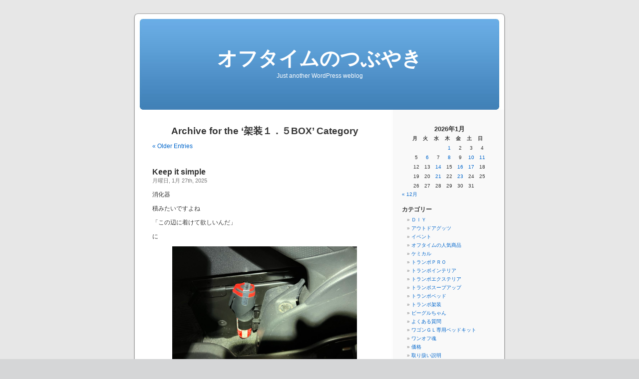

--- FILE ---
content_type: text/html; charset=UTF-8
request_url: http://www.offtime.cc/wp/?cat=29
body_size: 14447
content:
<!DOCTYPE html PUBLIC "-//W3C//DTD XHTML 1.0 Transitional//EN" "http://www.w3.org/TR/xhtml1/DTD/xhtml1-transitional.dtd">
<html xmlns="http://www.w3.org/1999/xhtml" lang="ja">

<head profile="http://gmpg.org/xfn/11">
<meta http-equiv="Content-Type" content="text/html; charset=UTF-8" />

<title>架装１．５BOX &laquo;  オフタイムのつぶやき</title>

<link rel="stylesheet" href="http://www.offtime.cc/wp/wp-content/themes/default/style.css" type="text/css" media="screen" />
<link rel="pingback" href="http://www.offtime.cc/wp/xmlrpc.php" />

<style type="text/css" media="screen">

	#page { background: url("http://www.offtime.cc/wp/wp-content/themes/default/images/kubrickbg-ltr.jpg") repeat-y top; border: none; }

</style>

 

<meta name='robots' content='max-image-preview:large' />
	<style>img:is([sizes="auto" i], [sizes^="auto," i]) { contain-intrinsic-size: 3000px 1500px }</style>
	<link rel='dns-prefetch' href='//stats.wp.com' />
<link rel="alternate" type="application/rss+xml" title="オフタイムのつぶやき &raquo; フィード" href="http://www.offtime.cc/wp/?feed=rss2" />
<link rel="alternate" type="application/rss+xml" title="オフタイムのつぶやき &raquo; コメントフィード" href="http://www.offtime.cc/wp/?feed=comments-rss2" />
<link rel="alternate" type="application/rss+xml" title="オフタイムのつぶやき &raquo; 架装１．５BOX カテゴリーのフィード" href="http://www.offtime.cc/wp/?feed=rss2&#038;cat=29" />
<script type="text/javascript">
/* <![CDATA[ */
window._wpemojiSettings = {"baseUrl":"https:\/\/s.w.org\/images\/core\/emoji\/16.0.1\/72x72\/","ext":".png","svgUrl":"https:\/\/s.w.org\/images\/core\/emoji\/16.0.1\/svg\/","svgExt":".svg","source":{"concatemoji":"http:\/\/www.offtime.cc\/wp\/wp-includes\/js\/wp-emoji-release.min.js?ver=18567b3f8134365751c47c6d7e47d19c"}};
/*! This file is auto-generated */
!function(s,n){var o,i,e;function c(e){try{var t={supportTests:e,timestamp:(new Date).valueOf()};sessionStorage.setItem(o,JSON.stringify(t))}catch(e){}}function p(e,t,n){e.clearRect(0,0,e.canvas.width,e.canvas.height),e.fillText(t,0,0);var t=new Uint32Array(e.getImageData(0,0,e.canvas.width,e.canvas.height).data),a=(e.clearRect(0,0,e.canvas.width,e.canvas.height),e.fillText(n,0,0),new Uint32Array(e.getImageData(0,0,e.canvas.width,e.canvas.height).data));return t.every(function(e,t){return e===a[t]})}function u(e,t){e.clearRect(0,0,e.canvas.width,e.canvas.height),e.fillText(t,0,0);for(var n=e.getImageData(16,16,1,1),a=0;a<n.data.length;a++)if(0!==n.data[a])return!1;return!0}function f(e,t,n,a){switch(t){case"flag":return n(e,"\ud83c\udff3\ufe0f\u200d\u26a7\ufe0f","\ud83c\udff3\ufe0f\u200b\u26a7\ufe0f")?!1:!n(e,"\ud83c\udde8\ud83c\uddf6","\ud83c\udde8\u200b\ud83c\uddf6")&&!n(e,"\ud83c\udff4\udb40\udc67\udb40\udc62\udb40\udc65\udb40\udc6e\udb40\udc67\udb40\udc7f","\ud83c\udff4\u200b\udb40\udc67\u200b\udb40\udc62\u200b\udb40\udc65\u200b\udb40\udc6e\u200b\udb40\udc67\u200b\udb40\udc7f");case"emoji":return!a(e,"\ud83e\udedf")}return!1}function g(e,t,n,a){var r="undefined"!=typeof WorkerGlobalScope&&self instanceof WorkerGlobalScope?new OffscreenCanvas(300,150):s.createElement("canvas"),o=r.getContext("2d",{willReadFrequently:!0}),i=(o.textBaseline="top",o.font="600 32px Arial",{});return e.forEach(function(e){i[e]=t(o,e,n,a)}),i}function t(e){var t=s.createElement("script");t.src=e,t.defer=!0,s.head.appendChild(t)}"undefined"!=typeof Promise&&(o="wpEmojiSettingsSupports",i=["flag","emoji"],n.supports={everything:!0,everythingExceptFlag:!0},e=new Promise(function(e){s.addEventListener("DOMContentLoaded",e,{once:!0})}),new Promise(function(t){var n=function(){try{var e=JSON.parse(sessionStorage.getItem(o));if("object"==typeof e&&"number"==typeof e.timestamp&&(new Date).valueOf()<e.timestamp+604800&&"object"==typeof e.supportTests)return e.supportTests}catch(e){}return null}();if(!n){if("undefined"!=typeof Worker&&"undefined"!=typeof OffscreenCanvas&&"undefined"!=typeof URL&&URL.createObjectURL&&"undefined"!=typeof Blob)try{var e="postMessage("+g.toString()+"("+[JSON.stringify(i),f.toString(),p.toString(),u.toString()].join(",")+"));",a=new Blob([e],{type:"text/javascript"}),r=new Worker(URL.createObjectURL(a),{name:"wpTestEmojiSupports"});return void(r.onmessage=function(e){c(n=e.data),r.terminate(),t(n)})}catch(e){}c(n=g(i,f,p,u))}t(n)}).then(function(e){for(var t in e)n.supports[t]=e[t],n.supports.everything=n.supports.everything&&n.supports[t],"flag"!==t&&(n.supports.everythingExceptFlag=n.supports.everythingExceptFlag&&n.supports[t]);n.supports.everythingExceptFlag=n.supports.everythingExceptFlag&&!n.supports.flag,n.DOMReady=!1,n.readyCallback=function(){n.DOMReady=!0}}).then(function(){return e}).then(function(){var e;n.supports.everything||(n.readyCallback(),(e=n.source||{}).concatemoji?t(e.concatemoji):e.wpemoji&&e.twemoji&&(t(e.twemoji),t(e.wpemoji)))}))}((window,document),window._wpemojiSettings);
/* ]]> */
</script>
<style id='wp-emoji-styles-inline-css' type='text/css'>

	img.wp-smiley, img.emoji {
		display: inline !important;
		border: none !important;
		box-shadow: none !important;
		height: 1em !important;
		width: 1em !important;
		margin: 0 0.07em !important;
		vertical-align: -0.1em !important;
		background: none !important;
		padding: 0 !important;
	}
</style>
<link rel='stylesheet' id='wp-block-library-css' href='http://www.offtime.cc/wp/wp-includes/css/dist/block-library/style.min.css?ver=18567b3f8134365751c47c6d7e47d19c' type='text/css' media='all' />
<style id='classic-theme-styles-inline-css' type='text/css'>
/*! This file is auto-generated */
.wp-block-button__link{color:#fff;background-color:#32373c;border-radius:9999px;box-shadow:none;text-decoration:none;padding:calc(.667em + 2px) calc(1.333em + 2px);font-size:1.125em}.wp-block-file__button{background:#32373c;color:#fff;text-decoration:none}
</style>
<link rel='stylesheet' id='mediaelement-css' href='http://www.offtime.cc/wp/wp-includes/js/mediaelement/mediaelementplayer-legacy.min.css?ver=4.2.17' type='text/css' media='all' />
<link rel='stylesheet' id='wp-mediaelement-css' href='http://www.offtime.cc/wp/wp-includes/js/mediaelement/wp-mediaelement.min.css?ver=18567b3f8134365751c47c6d7e47d19c' type='text/css' media='all' />
<style id='jetpack-sharing-buttons-style-inline-css' type='text/css'>
.jetpack-sharing-buttons__services-list{display:flex;flex-direction:row;flex-wrap:wrap;gap:0;list-style-type:none;margin:5px;padding:0}.jetpack-sharing-buttons__services-list.has-small-icon-size{font-size:12px}.jetpack-sharing-buttons__services-list.has-normal-icon-size{font-size:16px}.jetpack-sharing-buttons__services-list.has-large-icon-size{font-size:24px}.jetpack-sharing-buttons__services-list.has-huge-icon-size{font-size:36px}@media print{.jetpack-sharing-buttons__services-list{display:none!important}}.editor-styles-wrapper .wp-block-jetpack-sharing-buttons{gap:0;padding-inline-start:0}ul.jetpack-sharing-buttons__services-list.has-background{padding:1.25em 2.375em}
</style>
<style id='global-styles-inline-css' type='text/css'>
:root{--wp--preset--aspect-ratio--square: 1;--wp--preset--aspect-ratio--4-3: 4/3;--wp--preset--aspect-ratio--3-4: 3/4;--wp--preset--aspect-ratio--3-2: 3/2;--wp--preset--aspect-ratio--2-3: 2/3;--wp--preset--aspect-ratio--16-9: 16/9;--wp--preset--aspect-ratio--9-16: 9/16;--wp--preset--color--black: #000000;--wp--preset--color--cyan-bluish-gray: #abb8c3;--wp--preset--color--white: #ffffff;--wp--preset--color--pale-pink: #f78da7;--wp--preset--color--vivid-red: #cf2e2e;--wp--preset--color--luminous-vivid-orange: #ff6900;--wp--preset--color--luminous-vivid-amber: #fcb900;--wp--preset--color--light-green-cyan: #7bdcb5;--wp--preset--color--vivid-green-cyan: #00d084;--wp--preset--color--pale-cyan-blue: #8ed1fc;--wp--preset--color--vivid-cyan-blue: #0693e3;--wp--preset--color--vivid-purple: #9b51e0;--wp--preset--gradient--vivid-cyan-blue-to-vivid-purple: linear-gradient(135deg,rgba(6,147,227,1) 0%,rgb(155,81,224) 100%);--wp--preset--gradient--light-green-cyan-to-vivid-green-cyan: linear-gradient(135deg,rgb(122,220,180) 0%,rgb(0,208,130) 100%);--wp--preset--gradient--luminous-vivid-amber-to-luminous-vivid-orange: linear-gradient(135deg,rgba(252,185,0,1) 0%,rgba(255,105,0,1) 100%);--wp--preset--gradient--luminous-vivid-orange-to-vivid-red: linear-gradient(135deg,rgba(255,105,0,1) 0%,rgb(207,46,46) 100%);--wp--preset--gradient--very-light-gray-to-cyan-bluish-gray: linear-gradient(135deg,rgb(238,238,238) 0%,rgb(169,184,195) 100%);--wp--preset--gradient--cool-to-warm-spectrum: linear-gradient(135deg,rgb(74,234,220) 0%,rgb(151,120,209) 20%,rgb(207,42,186) 40%,rgb(238,44,130) 60%,rgb(251,105,98) 80%,rgb(254,248,76) 100%);--wp--preset--gradient--blush-light-purple: linear-gradient(135deg,rgb(255,206,236) 0%,rgb(152,150,240) 100%);--wp--preset--gradient--blush-bordeaux: linear-gradient(135deg,rgb(254,205,165) 0%,rgb(254,45,45) 50%,rgb(107,0,62) 100%);--wp--preset--gradient--luminous-dusk: linear-gradient(135deg,rgb(255,203,112) 0%,rgb(199,81,192) 50%,rgb(65,88,208) 100%);--wp--preset--gradient--pale-ocean: linear-gradient(135deg,rgb(255,245,203) 0%,rgb(182,227,212) 50%,rgb(51,167,181) 100%);--wp--preset--gradient--electric-grass: linear-gradient(135deg,rgb(202,248,128) 0%,rgb(113,206,126) 100%);--wp--preset--gradient--midnight: linear-gradient(135deg,rgb(2,3,129) 0%,rgb(40,116,252) 100%);--wp--preset--font-size--small: 13px;--wp--preset--font-size--medium: 20px;--wp--preset--font-size--large: 36px;--wp--preset--font-size--x-large: 42px;--wp--preset--spacing--20: 0.44rem;--wp--preset--spacing--30: 0.67rem;--wp--preset--spacing--40: 1rem;--wp--preset--spacing--50: 1.5rem;--wp--preset--spacing--60: 2.25rem;--wp--preset--spacing--70: 3.38rem;--wp--preset--spacing--80: 5.06rem;--wp--preset--shadow--natural: 6px 6px 9px rgba(0, 0, 0, 0.2);--wp--preset--shadow--deep: 12px 12px 50px rgba(0, 0, 0, 0.4);--wp--preset--shadow--sharp: 6px 6px 0px rgba(0, 0, 0, 0.2);--wp--preset--shadow--outlined: 6px 6px 0px -3px rgba(255, 255, 255, 1), 6px 6px rgba(0, 0, 0, 1);--wp--preset--shadow--crisp: 6px 6px 0px rgba(0, 0, 0, 1);}:where(.is-layout-flex){gap: 0.5em;}:where(.is-layout-grid){gap: 0.5em;}body .is-layout-flex{display: flex;}.is-layout-flex{flex-wrap: wrap;align-items: center;}.is-layout-flex > :is(*, div){margin: 0;}body .is-layout-grid{display: grid;}.is-layout-grid > :is(*, div){margin: 0;}:where(.wp-block-columns.is-layout-flex){gap: 2em;}:where(.wp-block-columns.is-layout-grid){gap: 2em;}:where(.wp-block-post-template.is-layout-flex){gap: 1.25em;}:where(.wp-block-post-template.is-layout-grid){gap: 1.25em;}.has-black-color{color: var(--wp--preset--color--black) !important;}.has-cyan-bluish-gray-color{color: var(--wp--preset--color--cyan-bluish-gray) !important;}.has-white-color{color: var(--wp--preset--color--white) !important;}.has-pale-pink-color{color: var(--wp--preset--color--pale-pink) !important;}.has-vivid-red-color{color: var(--wp--preset--color--vivid-red) !important;}.has-luminous-vivid-orange-color{color: var(--wp--preset--color--luminous-vivid-orange) !important;}.has-luminous-vivid-amber-color{color: var(--wp--preset--color--luminous-vivid-amber) !important;}.has-light-green-cyan-color{color: var(--wp--preset--color--light-green-cyan) !important;}.has-vivid-green-cyan-color{color: var(--wp--preset--color--vivid-green-cyan) !important;}.has-pale-cyan-blue-color{color: var(--wp--preset--color--pale-cyan-blue) !important;}.has-vivid-cyan-blue-color{color: var(--wp--preset--color--vivid-cyan-blue) !important;}.has-vivid-purple-color{color: var(--wp--preset--color--vivid-purple) !important;}.has-black-background-color{background-color: var(--wp--preset--color--black) !important;}.has-cyan-bluish-gray-background-color{background-color: var(--wp--preset--color--cyan-bluish-gray) !important;}.has-white-background-color{background-color: var(--wp--preset--color--white) !important;}.has-pale-pink-background-color{background-color: var(--wp--preset--color--pale-pink) !important;}.has-vivid-red-background-color{background-color: var(--wp--preset--color--vivid-red) !important;}.has-luminous-vivid-orange-background-color{background-color: var(--wp--preset--color--luminous-vivid-orange) !important;}.has-luminous-vivid-amber-background-color{background-color: var(--wp--preset--color--luminous-vivid-amber) !important;}.has-light-green-cyan-background-color{background-color: var(--wp--preset--color--light-green-cyan) !important;}.has-vivid-green-cyan-background-color{background-color: var(--wp--preset--color--vivid-green-cyan) !important;}.has-pale-cyan-blue-background-color{background-color: var(--wp--preset--color--pale-cyan-blue) !important;}.has-vivid-cyan-blue-background-color{background-color: var(--wp--preset--color--vivid-cyan-blue) !important;}.has-vivid-purple-background-color{background-color: var(--wp--preset--color--vivid-purple) !important;}.has-black-border-color{border-color: var(--wp--preset--color--black) !important;}.has-cyan-bluish-gray-border-color{border-color: var(--wp--preset--color--cyan-bluish-gray) !important;}.has-white-border-color{border-color: var(--wp--preset--color--white) !important;}.has-pale-pink-border-color{border-color: var(--wp--preset--color--pale-pink) !important;}.has-vivid-red-border-color{border-color: var(--wp--preset--color--vivid-red) !important;}.has-luminous-vivid-orange-border-color{border-color: var(--wp--preset--color--luminous-vivid-orange) !important;}.has-luminous-vivid-amber-border-color{border-color: var(--wp--preset--color--luminous-vivid-amber) !important;}.has-light-green-cyan-border-color{border-color: var(--wp--preset--color--light-green-cyan) !important;}.has-vivid-green-cyan-border-color{border-color: var(--wp--preset--color--vivid-green-cyan) !important;}.has-pale-cyan-blue-border-color{border-color: var(--wp--preset--color--pale-cyan-blue) !important;}.has-vivid-cyan-blue-border-color{border-color: var(--wp--preset--color--vivid-cyan-blue) !important;}.has-vivid-purple-border-color{border-color: var(--wp--preset--color--vivid-purple) !important;}.has-vivid-cyan-blue-to-vivid-purple-gradient-background{background: var(--wp--preset--gradient--vivid-cyan-blue-to-vivid-purple) !important;}.has-light-green-cyan-to-vivid-green-cyan-gradient-background{background: var(--wp--preset--gradient--light-green-cyan-to-vivid-green-cyan) !important;}.has-luminous-vivid-amber-to-luminous-vivid-orange-gradient-background{background: var(--wp--preset--gradient--luminous-vivid-amber-to-luminous-vivid-orange) !important;}.has-luminous-vivid-orange-to-vivid-red-gradient-background{background: var(--wp--preset--gradient--luminous-vivid-orange-to-vivid-red) !important;}.has-very-light-gray-to-cyan-bluish-gray-gradient-background{background: var(--wp--preset--gradient--very-light-gray-to-cyan-bluish-gray) !important;}.has-cool-to-warm-spectrum-gradient-background{background: var(--wp--preset--gradient--cool-to-warm-spectrum) !important;}.has-blush-light-purple-gradient-background{background: var(--wp--preset--gradient--blush-light-purple) !important;}.has-blush-bordeaux-gradient-background{background: var(--wp--preset--gradient--blush-bordeaux) !important;}.has-luminous-dusk-gradient-background{background: var(--wp--preset--gradient--luminous-dusk) !important;}.has-pale-ocean-gradient-background{background: var(--wp--preset--gradient--pale-ocean) !important;}.has-electric-grass-gradient-background{background: var(--wp--preset--gradient--electric-grass) !important;}.has-midnight-gradient-background{background: var(--wp--preset--gradient--midnight) !important;}.has-small-font-size{font-size: var(--wp--preset--font-size--small) !important;}.has-medium-font-size{font-size: var(--wp--preset--font-size--medium) !important;}.has-large-font-size{font-size: var(--wp--preset--font-size--large) !important;}.has-x-large-font-size{font-size: var(--wp--preset--font-size--x-large) !important;}
:where(.wp-block-post-template.is-layout-flex){gap: 1.25em;}:where(.wp-block-post-template.is-layout-grid){gap: 1.25em;}
:where(.wp-block-columns.is-layout-flex){gap: 2em;}:where(.wp-block-columns.is-layout-grid){gap: 2em;}
:root :where(.wp-block-pullquote){font-size: 1.5em;line-height: 1.6;}
</style>
<link rel="https://api.w.org/" href="http://www.offtime.cc/wp/index.php?rest_route=/" /><link rel="alternate" title="JSON" type="application/json" href="http://www.offtime.cc/wp/index.php?rest_route=/wp/v2/categories/29" /><link rel="EditURI" type="application/rsd+xml" title="RSD" href="http://www.offtime.cc/wp/xmlrpc.php?rsd" />

	<style>img#wpstats{display:none}</style>
		
<!-- Jetpack Open Graph Tags -->
<meta property="og:type" content="website" />
<meta property="og:title" content="架装１．５BOX &#8211; オフタイムのつぶやき" />
<meta property="og:url" content="http://www.offtime.cc/wp/?cat=29" />
<meta property="og:site_name" content="オフタイムのつぶやき" />
<meta property="og:image" content="https://s0.wp.com/i/blank.jpg" />
<meta property="og:image:width" content="200" />
<meta property="og:image:height" content="200" />
<meta property="og:image:alt" content="" />
<meta property="og:locale" content="ja_JP" />

<!-- End Jetpack Open Graph Tags -->
</head>
<body class="archive category category-1-5box category-29 wp-theme-default">
<div id="page">


<div id="header" role="banner">
	<div id="headerimg">
		<h1><a href="http://www.offtime.cc/wp/">オフタイムのつぶやき</a></h1>
		<div class="description">Just another WordPress weblog</div>
	</div>
</div>
<hr />

	<div id="content" class="narrowcolumn" role="main">

		
 	   	  		<h2 class="pagetitle">Archive for the &#8216;架装１．５BOX&#8217; Category</h2>
 	  

		<div class="navigation">
			<div class="alignleft"><a href="http://www.offtime.cc/wp/?cat=29&#038;paged=2" >&laquo; Older Entries</a></div>
			<div class="alignright"></div>
		</div>

				<div class="post-19934 post type-post status-publish format-standard hentry category-9 category-4 category-18 category-1-5box">
				<h3 id="post-19934"><a href="http://www.offtime.cc/wp/?p=19934" rel="bookmark" title="Permanent Link to Keep it simple">Keep it simple</a></h3>
				<small>月曜日, 1月 27th, 2025</small>

				<div class="entry">
					
<p>消化器</p>



<p>積みたいですよね</p>



<p>「この辺に着けて欲しいんだ」</p>



<p>に</p>



<figure class="wp-block-image size-large"><img fetchpriority="high" decoding="async" width="1024" height="768" src="http://www.offtime.cc/wp/wp-content/uploads/2025/01/img_8037-1-1024x768.jpg" alt="" class="wp-image-19931"/></figure>



<p>ユーザーの想像を遥かに簡素にお応え</p>



<figure class="wp-block-image size-large"><img decoding="async" width="768" height="1024" src="http://www.offtime.cc/wp/wp-content/uploads/2025/01/img_8046-1-768x1024.jpg" alt="" class="wp-image-19932"/></figure>



<p>頭は使ったけど、材料と見た目最小</p>



<figure class="wp-block-image size-large"><img decoding="async" width="768" height="1024" src="http://www.offtime.cc/wp/wp-content/uploads/2025/01/img_8048-1-768x1024.jpg" alt="" class="wp-image-19933"/></figure>



<p>これであって外れないからＯＫにします</p>



<p>こゆのが1番お金貰えないパターンのワンオフなんだなぁ</p>



<p>オフタイマーさんだから、理解あるしいいかぁ</p>



<p>車に積む消化器欲しかったんよねー、二酸化炭素のやつ２万位するじゃろぅ、</p>



<p>コレ良いなぁ、へ、一万以下で売りよん？ポダデン派な人達に薦めてみょうかなー</p>
				</div>

				<p class="postmetadata"> Posted in <a href="http://www.offtime.cc/wp/?cat=9" rel="category">ＤＩＹ</a>, <a href="http://www.offtime.cc/wp/?cat=4" rel="category">トランポインテリア</a>, <a href="http://www.offtime.cc/wp/?cat=18" rel="category">ワンオフ魂</a>, <a href="http://www.offtime.cc/wp/?cat=29" rel="category">架装１．５BOX</a> |   <span>Comments Closed</span></p>

			</div>

				<div class="post-19864 post type-post status-publish format-standard hentry category-17 category-24 category-4 category-32 category-18 category-41 category-1-5box category-26">
				<h3 id="post-19864"><a href="http://www.offtime.cc/wp/?p=19864" rel="bookmark" title="Permanent Link to Strong stick">Strong stick</a></h3>
				<small>木曜日, 12月 19th, 2024</small>

				<div class="entry">
					
<p>取りつき強度が自慢です</p>



<p>車内へ強いバーを付けさせて頂いていますオフタイム</p>



<p>↓ハイエースバン２００系ナロー車は　店頭取り付け製品化しています　（左右取り付けナローバン税別55000円　取りつき強度Level4）</p>



<figure class="wp-block-image size-large"><img loading="lazy" decoding="async" width="1024" height="768" src="http://www.offtime.cc/wp/wp-content/uploads/2024/12/IMG_6927-1024x768.jpg" alt="" class="wp-image-19865"/></figure>



<p>サイドアッパーバー　の名で　アルミ製のバイク固縛に使えて、ベッドからの起き上がりの手すりとしても使えるだけの強度を持たせた　バーです　</p>



<p>バー自体は「折れるもんなら折ってごらん」な高強度品を使用</p>



<p>↓ノア７０系　（左右取り付け税別47000円　取りつき強度Level4）　難しいとされる　アシストグリップが樹脂クリップ留めの車両でも、ワンオフ対応が可能の場合も多いです</p>



<figure class="wp-block-image size-large"><img loading="lazy" decoding="async" width="1024" height="768" src="http://www.offtime.cc/wp/wp-content/uploads/2024/12/IMG_6635-1024x768.jpg" alt="" class="wp-image-19866"/></figure>



<p>20年の経験から生み出された装着強度です</p>



<p>車載や車中泊に有用なサイドバーですが、市販品では強度が不十分と感じておられる方も多く、</p>



<p>オフタイムのノウハウを欲される方に、多く施工させていただいているメニューです</p>



<p>昔は人がぶら下れる強度（Level5）を作っていましたが、内装全バラシと特殊金具の使用で床貼りするくらい値段が掛かったので、今やこちらの方法が主流です</p>



<p>アタッチメントも多く存在するアルミバーですので、　ここから棚やホルダーなどを増設していけます</p>



<p>トランポにかなり有用な施工の紹介でした。</p>



<p></p>
				</div>

				<p class="postmetadata"> Posted in <a href="http://www.offtime.cc/wp/?cat=17" rel="category">オフタイムの人気商品</a>, <a href="http://www.offtime.cc/wp/?cat=24" rel="category">トランポＰＲＯ</a>, <a href="http://www.offtime.cc/wp/?cat=4" rel="category">トランポインテリア</a>, <a href="http://www.offtime.cc/wp/?cat=32" rel="category">トランポ架装</a>, <a href="http://www.offtime.cc/wp/?cat=18" rel="category">ワンオフ魂</a>, <a href="http://www.offtime.cc/wp/?cat=41" rel="category">価格</a>, <a href="http://www.offtime.cc/wp/?cat=29" rel="category">架装１．５BOX</a>, <a href="http://www.offtime.cc/wp/?cat=26" rel="category">架装ハイエース/レジアスエース/ボンゴブローニー</a> |   <span>Comments Closed</span></p>

			</div>

				<div class="post-19823 post type-post status-publish format-standard hentry category-32 category-1 category-39 category-1-5box category-30 category-46 category-38">
				<h3 id="post-19823"><a href="http://www.offtime.cc/wp/?p=19823" rel="bookmark" title="Permanent Link to Others  production example">Others  production example</a></h3>
				<small>月曜日, 12月 9th, 2024</small>

				<div class="entry">
					
<figure class="wp-block-image size-large"><img loading="lazy" decoding="async" width="1024" height="768" src="http://www.offtime.cc/wp/wp-content/uploads/2024/12/IMG_1071-1024x768.jpg" alt="" class="wp-image-19824"/></figure>



<figure class="wp-block-image size-large"><img loading="lazy" decoding="async" width="1024" height="768" src="http://www.offtime.cc/wp/wp-content/uploads/2024/12/IMG_3653-1024x768.jpg" alt="" class="wp-image-19825"/></figure>



<figure class="wp-block-image size-large"><img loading="lazy" decoding="async" width="1024" height="768" src="http://www.offtime.cc/wp/wp-content/uploads/2024/12/IMG_4486-1024x768.jpg" alt="" class="wp-image-19826"/></figure>



<figure class="wp-block-image size-large"><img loading="lazy" decoding="async" width="1024" height="768" src="http://www.offtime.cc/wp/wp-content/uploads/2024/12/IMG_4656-1024x768.jpg" alt="" class="wp-image-19827"/></figure>



<figure class="wp-block-image size-large"><img loading="lazy" decoding="async" width="1024" height="768" src="http://www.offtime.cc/wp/wp-content/uploads/2024/12/IMG_4807-1024x768.jpg" alt="" class="wp-image-19828"/></figure>



<figure class="wp-block-image size-large"><img loading="lazy" decoding="async" width="1024" height="768" src="http://www.offtime.cc/wp/wp-content/uploads/2024/12/IMG_4832-1-1024x768.jpg" alt="" class="wp-image-19829"/></figure>



<figure class="wp-block-image size-large"><img loading="lazy" decoding="async" width="1024" height="768" src="http://www.offtime.cc/wp/wp-content/uploads/2024/12/IMG_5249-1024x768.jpg" alt="" class="wp-image-19830"/></figure>



<figure class="wp-block-image size-large"><img loading="lazy" decoding="async" width="768" height="1024" src="http://www.offtime.cc/wp/wp-content/uploads/2024/12/IMG_5698-768x1024.jpg" alt="" class="wp-image-19831"/></figure>



<figure class="wp-block-image size-large"><img loading="lazy" decoding="async" width="1024" height="768" src="http://www.offtime.cc/wp/wp-content/uploads/2024/12/P1000671-1024x768.jpg" alt="" class="wp-image-19832"/></figure>



<figure class="wp-block-image size-large"><img loading="lazy" decoding="async" width="1024" height="768" src="http://www.offtime.cc/wp/wp-content/uploads/2024/12/P1040075-1024x768.jpg" alt="" class="wp-image-19833"/></figure>



<figure class="wp-block-image size-large"><img loading="lazy" decoding="async" width="1024" height="768" src="http://www.offtime.cc/wp/wp-content/uploads/2024/12/P1040528-1024x768.jpg" alt="" class="wp-image-19834"/></figure>



<figure class="wp-block-image size-large"><img loading="lazy" decoding="async" width="1024" height="768" src="http://www.offtime.cc/wp/wp-content/uploads/2024/12/P1060860-1024x768.jpg" alt="" class="wp-image-19835"/></figure>



<figure class="wp-block-image size-large"><img loading="lazy" decoding="async" width="1024" height="768" src="http://www.offtime.cc/wp/wp-content/uploads/2024/12/P1160212-1024x768.jpg" alt="" class="wp-image-19836"/></figure>



<p></p>
				</div>

				<p class="postmetadata"> Posted in <a href="http://www.offtime.cc/wp/?cat=32" rel="category">トランポ架装</a>, <a href="http://www.offtime.cc/wp/?cat=1" rel="category">未分類</a>, <a href="http://www.offtime.cc/wp/?cat=39" rel="category">架装 軽自動車</a>, <a href="http://www.offtime.cc/wp/?cat=29" rel="category">架装１．５BOX</a>, <a href="http://www.offtime.cc/wp/?cat=30" rel="category">架装ＳＵＶ</a>, <a href="http://www.offtime.cc/wp/?cat=46" rel="category">架装例</a>, <a href="http://www.offtime.cc/wp/?cat=38" rel="category">軽自動車</a> |   <span>Comments Closed</span></p>

			</div>

				<div class="post-19694 post type-post status-publish format-standard hentry category-17 category-4 category-7 category-32 category-25 category-1 category-1-5box category-26">
				<h3 id="post-19694"><a href="http://www.offtime.cc/wp/?p=19694" rel="bookmark" title="Permanent Link to Large sleeping area">Large sleeping area</a></h3>
				<small>木曜日, 12月 5th, 2024</small>

				<div class="entry">
					
<p>ベッド面積は広大だわ　です</p>



<p>　ワイドバン　二段ベッド　下段オフタイム製ショート跳ね上げベッド４レイヤー装着車に　上段はノニデル　ロフトベッド　ローハイト　1800ｍｍ　仕様を追加装着させて頂きました</p>



<p>就寝スペースを優先した自転車トランポとしてリフォームさせて頂いた車両です</p>



<figure class="wp-block-image size-large"><img loading="lazy" decoding="async" width="1024" height="768" src="http://www.offtime.cc/wp/wp-content/uploads/2024/11/IMG_6160-1024x768.jpg" alt="" class="wp-image-19739"/></figure>



<p>ピンとくる方は、S-GLだから、　定員以上の就寝スペースに出来る事が想像つくと思われます</p>



<figure class="wp-block-image size-large"><img loading="lazy" decoding="async" width="1024" height="768" src="http://www.offtime.cc/wp/wp-content/uploads/2024/11/IMG_6161-1024x768.jpg" alt="" class="wp-image-19740"/></figure>



<p>ロフトベッドロータイプ1800でリヤシートリクライニングは背もたれ２ノッチ位置くらいまで出来ます、乗車には困らない角度ですね</p>



<figure class="wp-block-image size-full"><img loading="lazy" decoding="async" width="768" height="1024" src="http://www.offtime.cc/wp/wp-content/uploads/2024/12/m27aag3b.png" alt="" class="wp-image-19744"/></figure>



<p>これで、運転席助手席を倒せばつながりベッド面として使えてしまうのがS-GLグレードの強みですし</p>



<figure class="wp-block-image size-large"><img loading="lazy" decoding="async" width="1024" height="768" src="http://www.offtime.cc/wp/wp-content/uploads/2024/12/IMG_6163-1024x768.jpg" alt="" class="wp-image-19732"/></figure>



<p>フロントを使わない時はリヤシート前の靴脱ぎ場が現れるのが、車中泊車として、とても実用的なレイアウトです<br /></p>



<figure class="wp-block-image size-large"><img loading="lazy" decoding="async" width="1024" height="768" src="http://www.offtime.cc/wp/wp-content/uploads/2024/12/IMG_6181-1024x768.jpg" alt="" class="wp-image-19734"/></figure>



<p>ロフトベッドを積んだままで　ＢＴＲの積載、釣り道具の積載、なんなら下段は畳んだまま床面を就寝部に使うなど出来てしまうパッケージです</p>



<figure class="wp-block-image size-large"><img loading="lazy" decoding="async" width="1024" height="768" src="http://www.offtime.cc/wp/wp-content/uploads/2024/12/IMG_6180-1024x768.jpg" alt="" class="wp-image-19735"/></figure>



<p>ノニデルさんのロフトベッドの数ある良いところの一つ　「カーテンの装着も考慮されていること」　ベッドの着脱にもこの隙間が貢献します</p>



<figure class="wp-block-image size-large"><img loading="lazy" decoding="async" width="1024" height="768" src="http://www.offtime.cc/wp/wp-content/uploads/2024/12/IMG_6177-1024x768.jpg" alt="" class="wp-image-19733"/></figure>



<p>強度も実績あり、脱落防止も考慮されている、素晴らしい２段ベッドですし　しかもキット化されている驚異的製品　オフタイムでもパワープッシュしているベッドです</p>



<p>下段ベッドと上段ベッドの隙間は約400ｍｍ　上段ベッドと天井の隙間は約530ｍｍです</p>



<figure class="wp-block-image size-large"><img loading="lazy" decoding="async" width="1024" height="768" src="http://www.offtime.cc/wp/wp-content/uploads/2024/12/IMG_6167-1024x768.jpg" alt="" class="wp-image-19737"/></figure>



<p>下段は身長173ｃｍのモンキチで寝返り出来る隙間　ちなみに、下段ベッド上面高さが390ｍｍのベッドなので出来た事でもあります</p>



<figure class="wp-block-image size-large"><img loading="lazy" decoding="async" width="768" height="1024" src="http://www.offtime.cc/wp/wp-content/uploads/2024/12/IMG_6169-e1733357861744-768x1024.jpg" alt="" class="wp-image-19738"/></figure>



<p>上段は肘がちょっと広げれる隙間です　大人でも向きを変えれる　これ大事ですね</p>



<p>見た目だけじゃないベッドをお届けしたいオフタイムです</p>



<p></p>
				</div>

				<p class="postmetadata"> Posted in <a href="http://www.offtime.cc/wp/?cat=17" rel="category">オフタイムの人気商品</a>, <a href="http://www.offtime.cc/wp/?cat=4" rel="category">トランポインテリア</a>, <a href="http://www.offtime.cc/wp/?cat=7" rel="category">トランポベッド</a>, <a href="http://www.offtime.cc/wp/?cat=32" rel="category">トランポ架装</a>, <a href="http://www.offtime.cc/wp/?cat=25" rel="category">取り扱い説明</a>, <a href="http://www.offtime.cc/wp/?cat=1" rel="category">未分類</a>, <a href="http://www.offtime.cc/wp/?cat=29" rel="category">架装１．５BOX</a>, <a href="http://www.offtime.cc/wp/?cat=26" rel="category">架装ハイエース/レジアスエース/ボンゴブローニー</a> |   <span>Comments Closed</span></p>

			</div>

				<div class="post-19031 post type-post status-publish format-standard hentry category-17 category-4 category-6 category-32 category-18 category-1-5box">
				<h3 id="post-19031"><a href="http://www.offtime.cc/wp/?p=19031" rel="bookmark" title="Permanent Link to somehow">somehow</a></h3>
				<small>木曜日, 3月 7th, 2024</small>

				<div class="entry">
					
<p>どうにかする</p>



<p>しかないのよね、言ってしまったからには。</p>



<figure class="wp-block-image size-large"><img loading="lazy" decoding="async" width="1024" height="768" src="http://www.offtime.cc/wp/wp-content/uploads/2024/03/img_1070-1-1024x768.jpg" alt="" class="wp-image-19028"/></figure>



<p>タウンエース君へのステップ部へＦＦヒーター取り付け</p>



<p>ミニマム！</p>



<figure class="wp-block-image size-large"><img loading="lazy" decoding="async" width="1024" height="768" src="http://www.offtime.cc/wp/wp-content/uploads/2024/03/img_1071-1-1024x768.jpg" alt="" class="wp-image-19029"/></figure>



<p>ステップ部への本体設置は、ゴミや踏んじゃう可能性、吸気温度の事など、</p>



<p>囲いたいのよね、スライドドアとツライチ寸法になっちゃったから、外板付けるスペースが取れなかったの、、。</p>



<figure class="wp-block-image size-large"><img loading="lazy" decoding="async" width="768" height="1024" src="http://www.offtime.cc/wp/wp-content/uploads/2024/03/img_1072-1-768x1024.jpg" alt="" class="wp-image-19030"/></figure>



<p>上から観たら何のことやら、。</p>



<p>で、ここで一発、シガーの口がもう一個要るんだったぁ、どうしよう</p>



<p>どうにかするしか無いっ！</p>



<p>もう一台の電装も届いたし、車検車も居るし、新車納車式も近いし、バックオーダーベッドキットの表皮届いたし、ドラレコ付け車も待ってるし、久々にきゃーっ 。</p>



<p>そうそう、キャンピングカーなどカスタマイズ車ご購入の際には、取説や配線図などサービスに気を使っているしっかりしたメーカーの方がオススメですよー」と、古参ユーザー様のご相談に答えちゃうモンキチ、</p>



<p>自分の事は差し置いて、、</p>



<p>オフタイムは簡易図ぐらいしか無いのですごめんなさい</p>



<figure class="wp-block-image size-large"><img loading="lazy" decoding="async" width="768" height="1024" src="http://www.offtime.cc/wp/wp-content/uploads/2024/03/img_1073-1-768x1024.jpg" alt="" class="wp-image-19033"/></figure>



<p>ガンバ。</p>
				</div>

				<p class="postmetadata"> Posted in <a href="http://www.offtime.cc/wp/?cat=17" rel="category">オフタイムの人気商品</a>, <a href="http://www.offtime.cc/wp/?cat=4" rel="category">トランポインテリア</a>, <a href="http://www.offtime.cc/wp/?cat=6" rel="category">トランポスープアップ</a>, <a href="http://www.offtime.cc/wp/?cat=32" rel="category">トランポ架装</a>, <a href="http://www.offtime.cc/wp/?cat=18" rel="category">ワンオフ魂</a>, <a href="http://www.offtime.cc/wp/?cat=29" rel="category">架装１．５BOX</a> |   <span>Comments Closed</span></p>

			</div>

				<div class="post-19026 post type-post status-publish format-standard hentry category-17 category-6 category-18 category-1-5box">
				<h3 id="post-19026"><a href="http://www.offtime.cc/wp/?p=19026" rel="bookmark" title="Permanent Link to last masterpiece">last masterpiece</a></h3>
				<small>水曜日, 3月 6th, 2024</small>

				<div class="entry">
					
<figure class="wp-block-image size-large"><img loading="lazy" decoding="async" width="768" height="1024" src="http://www.offtime.cc/wp/wp-content/uploads/2024/03/img_1049-1-768x1024.jpg" class="wp-image-19022"/></figure>



<p>さよなら最終兵器</p>



<p>タウンエースへ最後のピラースピーカー組み込み、音場作成。</p>



<figure class="wp-block-image size-large"><img loading="lazy" decoding="async" width="1024" height="768" src="http://www.offtime.cc/wp/wp-content/uploads/2024/03/img_1047-1-1024x768.jpg" class="wp-image-19024"/></figure>



<p>あーこの音自分の車に欲しい」と思える所まで作れましたよ</p>



<p>ジャズ好きのユーザー様に早よ聴かせてあげたい、けど、未だサブバッテリー関係が終わらなひ。</p>



<figure class="wp-block-image size-large"><img loading="lazy" decoding="async" width="1024" height="768" src="http://www.offtime.cc/wp/wp-content/uploads/2024/03/img_1048-1-1024x768.jpg" class="wp-image-19023"/></figure>



<p>このイコライザーカーブで音圧はフラットです。</p>



<figure class="wp-block-image size-large"><img loading="lazy" decoding="async" width="768" height="1024" src="http://www.offtime.cc/wp/wp-content/uploads/2024/03/img_1035-1-768x1024.jpg" class="wp-image-19025"/></figure>



<p>こんな古風なドア中でノーマルスピーカーでも、制振具合で低音出せるよ</p>



<p>あー、再販してくれんかなーケンウッドさん</p>
				</div>

				<p class="postmetadata"> Posted in <a href="http://www.offtime.cc/wp/?cat=17" rel="category">オフタイムの人気商品</a>, <a href="http://www.offtime.cc/wp/?cat=6" rel="category">トランポスープアップ</a>, <a href="http://www.offtime.cc/wp/?cat=18" rel="category">ワンオフ魂</a>, <a href="http://www.offtime.cc/wp/?cat=29" rel="category">架装１．５BOX</a> |   <span>Comments Closed</span></p>

			</div>

				<div class="post-19006 post type-post status-publish format-standard hentry category-17 category-4 category-1-5box">
				<h3 id="post-19006"><a href="http://www.offtime.cc/wp/?p=19006" rel="bookmark" title="Permanent Link to To my future self">To my future self</a></h3>
				<small>木曜日, 2月 29th, 2024</small>

				<div class="entry">
					
<p>タウンエース君へＦＦヒーターを取り付け</p>



<p>の作業は初めてなので色々引っかかりながら進行</p>



<p>ここで伝言、未来のモンキチへ</p>



<p>ハイエースバンのようにステップ部へ</p>



<p>は、今後辞めようね。</p>



<p>カナリ際どいわ</p>



<figure class="wp-block-image size-large"><img loading="lazy" decoding="async" width="768" height="1024" src="http://www.offtime.cc/wp/wp-content/uploads/2024/02/img_0696-1-768x1024.jpg" alt="" class="wp-image-19005"/></figure>



<p>いつも、余裕持って設置セヨ」と脳内司令部は言ってるジャロ！</p>



<p>入るつもりが仮設置時ドアに当たる、、さあ、どないするつもりやねん、モンキチ</p>



<p>どうにかするしか無いっ</p>



<figure class="wp-block-image size-large"><img loading="lazy" decoding="async" width="768" height="1024" src="http://www.offtime.cc/wp/wp-content/uploads/2024/02/img_0697-1-768x1024.jpg" alt="" class="wp-image-19004"/></figure>



<p>角度まで微調整要るなんて、、。</p>



<p>他メーカーさんどう付けよってんか調べてからヤりゃ良かったなぁ</p>
				</div>

				<p class="postmetadata"> Posted in <a href="http://www.offtime.cc/wp/?cat=17" rel="category">オフタイムの人気商品</a>, <a href="http://www.offtime.cc/wp/?cat=4" rel="category">トランポインテリア</a>, <a href="http://www.offtime.cc/wp/?cat=29" rel="category">架装１．５BOX</a> |   <span>Comments Closed</span></p>

			</div>

				<div class="post-18999 post type-post status-publish format-standard hentry category-17 category-4 category-18 category-1-5box">
				<h3 id="post-18999"><a href="http://www.offtime.cc/wp/?p=18999" rel="bookmark" title="Permanent Link to i was shocked">i was shocked</a></h3>
				<small>月曜日, 2月 26th, 2024</small>

				<div class="entry">
					
<p>おっ？ どどんっと地響き</p>



<figure class="wp-block-image size-large"><img loading="lazy" decoding="async" width="473" height="1024" src="http://www.offtime.cc/wp/wp-content/uploads/2024/02/img_0317-1-473x1024.png" class="wp-image-18993"/></figure>



<p>震度3かー、ここ案外揺れないのかしら！たまたま？。ジャッキ中で無くて良かったー。</p>



<figure class="wp-block-image size-large"><img loading="lazy" decoding="async" width="768" height="1024" src="http://www.offtime.cc/wp/wp-content/uploads/2024/02/img_0282-1-768x1024.jpg" class="wp-image-18994"/></figure>



<p>さて、恥ずかしながら、タウンエース君へのＦＦヒーターは初めてだったりします</p>



<p>床はぐって初めて、え！っ</p>



<figure class="wp-block-image size-large"><img loading="lazy" decoding="async" width="1024" height="768" src="http://www.offtime.cc/wp/wp-content/uploads/2024/02/img_0290-1-1024x768.jpg" class="wp-image-18996"/></figure>



<p>とかなってます。タンク降ろせかー。</p>



<p>リヤシートも要らないので撤去ね。</p>



<figure class="wp-block-image size-large"><img loading="lazy" decoding="async" width="768" height="1024" src="http://www.offtime.cc/wp/wp-content/uploads/2024/02/img_0303-1-768x1024.jpg" class="wp-image-18995"/></figure>



<p>へーいガンバ。</p>
				</div>

				<p class="postmetadata"> Posted in <a href="http://www.offtime.cc/wp/?cat=17" rel="category">オフタイムの人気商品</a>, <a href="http://www.offtime.cc/wp/?cat=4" rel="category">トランポインテリア</a>, <a href="http://www.offtime.cc/wp/?cat=18" rel="category">ワンオフ魂</a>, <a href="http://www.offtime.cc/wp/?cat=29" rel="category">架装１．５BOX</a> |   <span>Comments Closed</span></p>

			</div>

				<div class="post-18997 post type-post status-publish format-standard hentry category-17 category-4 category-18 category-1-5box">
				<h3 id="post-18997"><a href="http://www.offtime.cc/wp/?p=18997" rel="bookmark" title="Permanent Link to i was shocked">i was shocked</a></h3>
				<small>月曜日, 2月 26th, 2024</small>

				<div class="entry">
					
<p>おっ？ どどんっと地響き</p>



<figure class="wp-block-image size-large"><img loading="lazy" decoding="async" width="473" height="1024" src="http://www.offtime.cc/wp/wp-content/uploads/2024/02/img_0317-1-473x1024.png" class="wp-image-18993"/></figure>



<p>震度3かー、ここ案外揺れないのかしら！たまたま？。ジャッキ中で無くて良かったー。</p>



<figure class="wp-block-image size-large"><img loading="lazy" decoding="async" width="768" height="1024" src="http://www.offtime.cc/wp/wp-content/uploads/2024/02/img_0282-1-768x1024.jpg" class="wp-image-18994"/></figure>



<p>さて、恥ずかしながら、タウンエース君へのＦＦヒーターは初めてだったりします</p>



<p>床はぐって初めて、え！っ</p>



<figure class="wp-block-image size-large"><img loading="lazy" decoding="async" width="1024" height="768" src="http://www.offtime.cc/wp/wp-content/uploads/2024/02/img_0290-1-1024x768.jpg" class="wp-image-18996"/></figure>



<p>とかなってます。タンク降ろせかー。</p>



<p>リヤシートも要らないので撤去ね。</p>



<figure class="wp-block-image size-large"><img loading="lazy" decoding="async" width="768" height="1024" src="http://www.offtime.cc/wp/wp-content/uploads/2024/02/img_0303-1-768x1024.jpg" class="wp-image-18995"/></figure>



<p>へーいガンバ。</p>
				</div>

				<p class="postmetadata"> Posted in <a href="http://www.offtime.cc/wp/?cat=17" rel="category">オフタイムの人気商品</a>, <a href="http://www.offtime.cc/wp/?cat=4" rel="category">トランポインテリア</a>, <a href="http://www.offtime.cc/wp/?cat=18" rel="category">ワンオフ魂</a>, <a href="http://www.offtime.cc/wp/?cat=29" rel="category">架装１．５BOX</a> |   <span>Comments Closed</span></p>

			</div>

				<div class="post-18964 post type-post status-publish format-standard hentry category-24 category-4 category-32 category-18 category-1-5box">
				<h3 id="post-18964"><a href="http://www.offtime.cc/wp/?p=18964" rel="bookmark" title="Permanent Link to fishing net">fishing net</a></h3>
				<small>木曜日, 2月 15th, 2024</small>

				<div class="entry">
					
<p>釣り仕様のトランポ君達でワンオフ物作りをご依頼頂く中で、</p>



<p>竿のホルダーの次に多いのが、</p>



<p>タモホルダー</p>



<p>意外と場所取る&amp;あまり使わないのに、要る時は速攻で欲しい</p>



<p>と言うアイテムとの事で置き場設定に皆様悩まれてるのね</p>



<p>今までのご依頼経験から、バックドアか付近の壁ですかね」とお答え</p>



<figure class="wp-block-image size-large"><img loading="lazy" decoding="async" width="1024" height="768" src="http://www.offtime.cc/wp/wp-content/uploads/2024/02/img_9789-1-1024x768.jpg" class="wp-image-18962"/></figure>



<p>既にバックドア内側へキャリアを組ませてもらってる子へ</p>



<p>追加バーでタモホルダー設置</p>



<figure class="wp-block-image size-large"><img loading="lazy" decoding="async" width="1024" height="768" src="http://www.offtime.cc/wp/wp-content/uploads/2024/02/img_9790-1-1024x768.jpg" class="wp-image-18963"/></figure>



<p>こゆことですよね。</p>
				</div>

				<p class="postmetadata"> Posted in <a href="http://www.offtime.cc/wp/?cat=24" rel="category">トランポＰＲＯ</a>, <a href="http://www.offtime.cc/wp/?cat=4" rel="category">トランポインテリア</a>, <a href="http://www.offtime.cc/wp/?cat=32" rel="category">トランポ架装</a>, <a href="http://www.offtime.cc/wp/?cat=18" rel="category">ワンオフ魂</a>, <a href="http://www.offtime.cc/wp/?cat=29" rel="category">架装１．５BOX</a> |   <span>Comments Closed</span></p>

			</div>

		
		<div class="navigation">
			<div class="alignleft"><a href="http://www.offtime.cc/wp/?cat=29&#038;paged=2" >&laquo; Older Entries</a></div>
			<div class="alignright"></div>
		</div>
		</div>

	<div id="sidebar" role="complementary">
		<ul>
			<li id="calendar-3" class="widget widget_calendar"><div id="calendar_wrap" class="calendar_wrap"><table id="wp-calendar" class="wp-calendar-table">
	<caption>2026年1月</caption>
	<thead>
	<tr>
		<th scope="col" aria-label="月曜日">月</th>
		<th scope="col" aria-label="火曜日">火</th>
		<th scope="col" aria-label="水曜日">水</th>
		<th scope="col" aria-label="木曜日">木</th>
		<th scope="col" aria-label="金曜日">金</th>
		<th scope="col" aria-label="土曜日">土</th>
		<th scope="col" aria-label="日曜日">日</th>
	</tr>
	</thead>
	<tbody>
	<tr>
		<td colspan="3" class="pad">&nbsp;</td><td><a href="http://www.offtime.cc/wp/?m=20260101" aria-label="2026年1月1日 に投稿を公開">1</a></td><td>2</td><td>3</td><td>4</td>
	</tr>
	<tr>
		<td>5</td><td><a href="http://www.offtime.cc/wp/?m=20260106" aria-label="2026年1月6日 に投稿を公開">6</a></td><td>7</td><td><a href="http://www.offtime.cc/wp/?m=20260108" aria-label="2026年1月8日 に投稿を公開">8</a></td><td>9</td><td><a href="http://www.offtime.cc/wp/?m=20260110" aria-label="2026年1月10日 に投稿を公開">10</a></td><td><a href="http://www.offtime.cc/wp/?m=20260111" aria-label="2026年1月11日 に投稿を公開">11</a></td>
	</tr>
	<tr>
		<td>12</td><td>13</td><td><a href="http://www.offtime.cc/wp/?m=20260114" aria-label="2026年1月14日 に投稿を公開">14</a></td><td>15</td><td><a href="http://www.offtime.cc/wp/?m=20260116" aria-label="2026年1月16日 に投稿を公開">16</a></td><td><a href="http://www.offtime.cc/wp/?m=20260117" aria-label="2026年1月17日 に投稿を公開">17</a></td><td>18</td>
	</tr>
	<tr>
		<td>19</td><td>20</td><td><a href="http://www.offtime.cc/wp/?m=20260121" aria-label="2026年1月21日 に投稿を公開">21</a></td><td>22</td><td id="today"><a href="http://www.offtime.cc/wp/?m=20260123" aria-label="2026年1月23日 に投稿を公開">23</a></td><td>24</td><td>25</td>
	</tr>
	<tr>
		<td>26</td><td>27</td><td>28</td><td>29</td><td>30</td><td>31</td>
		<td class="pad" colspan="1">&nbsp;</td>
	</tr>
	</tbody>
	</table><nav aria-label="前と次の月" class="wp-calendar-nav">
		<span class="wp-calendar-nav-prev"><a href="http://www.offtime.cc/wp/?m=202512">&laquo; 12月</a></span>
		<span class="pad">&nbsp;</span>
		<span class="wp-calendar-nav-next">&nbsp;</span>
	</nav></div></li><li id="categories-3" class="widget widget_categories"><h2 class="widgettitle">カテゴリー</h2>
			<ul>
					<li class="cat-item cat-item-9"><a href="http://www.offtime.cc/wp/?cat=9">ＤＩＹ</a>
</li>
	<li class="cat-item cat-item-23"><a href="http://www.offtime.cc/wp/?cat=23">アウトドアグッツ</a>
</li>
	<li class="cat-item cat-item-15"><a href="http://www.offtime.cc/wp/?cat=15">イベント</a>
</li>
	<li class="cat-item cat-item-17"><a href="http://www.offtime.cc/wp/?cat=17">オフタイムの人気商品</a>
</li>
	<li class="cat-item cat-item-3"><a href="http://www.offtime.cc/wp/?cat=3">ケミカル</a>
</li>
	<li class="cat-item cat-item-24"><a href="http://www.offtime.cc/wp/?cat=24">トランポＰＲＯ</a>
</li>
	<li class="cat-item cat-item-4"><a href="http://www.offtime.cc/wp/?cat=4">トランポインテリア</a>
</li>
	<li class="cat-item cat-item-5"><a href="http://www.offtime.cc/wp/?cat=5">トランポエクステリア</a>
</li>
	<li class="cat-item cat-item-6"><a href="http://www.offtime.cc/wp/?cat=6">トランポスープアップ</a>
</li>
	<li class="cat-item cat-item-7"><a href="http://www.offtime.cc/wp/?cat=7">トランポベッド</a>
</li>
	<li class="cat-item cat-item-32 current-cat-parent current-cat-ancestor"><a href="http://www.offtime.cc/wp/?cat=32">トランポ架装</a>
</li>
	<li class="cat-item cat-item-19"><a href="http://www.offtime.cc/wp/?cat=19">ビーグルちゃん</a>
</li>
	<li class="cat-item cat-item-12"><a href="http://www.offtime.cc/wp/?cat=12">よくある質問</a>
</li>
	<li class="cat-item cat-item-8"><a href="http://www.offtime.cc/wp/?cat=8">ワゴンＧＬ専用ベッドキット</a>
</li>
	<li class="cat-item cat-item-18"><a href="http://www.offtime.cc/wp/?cat=18">ワンオフ魂</a>
</li>
	<li class="cat-item cat-item-41"><a href="http://www.offtime.cc/wp/?cat=41">価格</a>
</li>
	<li class="cat-item cat-item-25"><a href="http://www.offtime.cc/wp/?cat=25">取り扱い説明</a>
</li>
	<li class="cat-item cat-item-33"><a href="http://www.offtime.cc/wp/?cat=33">売りたし買いたし</a>
</li>
	<li class="cat-item cat-item-35"><a href="http://www.offtime.cc/wp/?cat=35">山倉庫</a>
</li>
	<li class="cat-item cat-item-1"><a href="http://www.offtime.cc/wp/?cat=1">未分類</a>
</li>
	<li class="cat-item cat-item-34"><a href="http://www.offtime.cc/wp/?cat=34">架装　N-Box　N-Boxプラス</a>
</li>
	<li class="cat-item cat-item-36"><a href="http://www.offtime.cc/wp/?cat=36">架装 N-VAN</a>
</li>
	<li class="cat-item cat-item-39"><a href="http://www.offtime.cc/wp/?cat=39">架装 軽自動車</a>
</li>
	<li class="cat-item cat-item-29 current-cat"><a aria-current="page" href="http://www.offtime.cc/wp/?cat=29">架装１．５BOX</a>
</li>
	<li class="cat-item cat-item-30"><a href="http://www.offtime.cc/wp/?cat=30">架装ＳＵＶ</a>
</li>
	<li class="cat-item cat-item-27"><a href="http://www.offtime.cc/wp/?cat=27">架装キャラバン/ホーミー</a>
</li>
	<li class="cat-item cat-item-31"><a href="http://www.offtime.cc/wp/?cat=31">架装デリボーイ</a>
</li>
	<li class="cat-item cat-item-26"><a href="http://www.offtime.cc/wp/?cat=26">架装ハイエース/レジアスエース/ボンゴブローニー</a>
</li>
	<li class="cat-item cat-item-46"><a href="http://www.offtime.cc/wp/?cat=46">架装例</a>
</li>
	<li class="cat-item cat-item-22"><a href="http://www.offtime.cc/wp/?cat=22">紹介リンク</a>
</li>
	<li class="cat-item cat-item-42"><a href="http://www.offtime.cc/wp/?cat=42">販売終了/停止</a>
</li>
	<li class="cat-item cat-item-38"><a href="http://www.offtime.cc/wp/?cat=38">軽自動車</a>
</li>
			</ul>

			</li><li id="linkcat-2" class="widget widget_links"><h2 class="widgettitle">ブログロール</h2>
	<ul class='xoxo blogroll'>
<li><a href="http://toramichan.blog.fc2.com/">トラ美のトランポ日記</a></li>
<li><a href="http://bluecorns.exblog.jp/">島根　ブルーコーンズ</a></li>
<li><a href="http://www.offtime.cc/nc/">広島　オフタイム</a></li>
<li><a href="http://blog.goo.ne.jp/daiwacars/">広島　ダイワカーズ</a></li>
<li><a href="http://www.offtime.cc/eccube/html/">広島　トランポ広島通信販売</a></li>
<li><a href="http://www.ask-street.com/ブログ-更新情報-1/">静岡　ＡＳＫサンストリート浜北</a></li>
<li><a href="http://www.tranpo.com/更新-ブログ/">静岡　トランポＰＲＯ</a></li>
<li><a href="http://maedaseisaku.hamazo.tv/">静岡　前田制作</a></li>

	</ul>
</li>
<li id="linkcat-21" class="widget widget_links"><h2 class="widgettitle">ブログ紹介</h2>
	<ul class='xoxo blogroll'>
<li><a href="http://thereisonlyonewayto.blog.fc2.com/">Take it easy ♪</a></li>
<li><a href="http://blogs.yahoo.co.jp/rally037evo2" title="モンキチの思う　良い男像　とはコノ人">スタリオン４WDの忙中閑有り</a></li>
<li><a href="http://ameblo.jp/ikawa-jidousha/" title="プロの板金屋さんブログです">井川自動車のブログ</a></li>
<li><a href="http://zzbird.naturum.ne.jp/">釣りに夢中ナリ</a></li>

	</ul>
</li>
<li id="meta-3" class="widget widget_meta"><h2 class="widgettitle">メタ情報</h2>
		<ul>
						<li><a href="http://www.offtime.cc/wp/wp-login.php">ログイン</a></li>
			<li><a href="http://www.offtime.cc/wp/?feed=rss2">投稿フィード</a></li>
			<li><a href="http://www.offtime.cc/wp/?feed=comments-rss2">コメントフィード</a></li>

			<li><a href="https://ja.wordpress.org/">WordPress.org</a></li>
		</ul>

		</li>
		<li id="recent-posts-3" class="widget widget_recent_entries">
		<h2 class="widgettitle">最近の投稿</h2>
		<ul>
											<li>
					<a href="http://www.offtime.cc/wp/?p=20802">It&#8217;s out</a>
									</li>
											<li>
					<a href="http://www.offtime.cc/wp/?p=20799">Time for Thought</a>
									</li>
											<li>
					<a href="http://www.offtime.cc/wp/?p=20794">Time flies</a>
									</li>
											<li>
					<a href="http://www.offtime.cc/wp/?p=20785">Can be disassembled</a>
									</li>
											<li>
					<a href="http://www.offtime.cc/wp/?p=20775">Oh, I see.</a>
									</li>
					</ul>

		</li><li id="archives-4" class="widget widget_archive"><h2 class="widgettitle">アーカイブ</h2>
			<ul>
					<li><a href='http://www.offtime.cc/wp/?m=202601'>2026年1月</a></li>
	<li><a href='http://www.offtime.cc/wp/?m=202512'>2025年12月</a></li>
	<li><a href='http://www.offtime.cc/wp/?m=202511'>2025年11月</a></li>
	<li><a href='http://www.offtime.cc/wp/?m=202510'>2025年10月</a></li>
	<li><a href='http://www.offtime.cc/wp/?m=202509'>2025年9月</a></li>
	<li><a href='http://www.offtime.cc/wp/?m=202508'>2025年8月</a></li>
	<li><a href='http://www.offtime.cc/wp/?m=202507'>2025年7月</a></li>
	<li><a href='http://www.offtime.cc/wp/?m=202506'>2025年6月</a></li>
	<li><a href='http://www.offtime.cc/wp/?m=202505'>2025年5月</a></li>
	<li><a href='http://www.offtime.cc/wp/?m=202504'>2025年4月</a></li>
	<li><a href='http://www.offtime.cc/wp/?m=202503'>2025年3月</a></li>
	<li><a href='http://www.offtime.cc/wp/?m=202502'>2025年2月</a></li>
	<li><a href='http://www.offtime.cc/wp/?m=202501'>2025年1月</a></li>
	<li><a href='http://www.offtime.cc/wp/?m=202412'>2024年12月</a></li>
	<li><a href='http://www.offtime.cc/wp/?m=202411'>2024年11月</a></li>
	<li><a href='http://www.offtime.cc/wp/?m=202410'>2024年10月</a></li>
	<li><a href='http://www.offtime.cc/wp/?m=202409'>2024年9月</a></li>
	<li><a href='http://www.offtime.cc/wp/?m=202408'>2024年8月</a></li>
	<li><a href='http://www.offtime.cc/wp/?m=202407'>2024年7月</a></li>
	<li><a href='http://www.offtime.cc/wp/?m=202406'>2024年6月</a></li>
	<li><a href='http://www.offtime.cc/wp/?m=202405'>2024年5月</a></li>
	<li><a href='http://www.offtime.cc/wp/?m=202404'>2024年4月</a></li>
	<li><a href='http://www.offtime.cc/wp/?m=202403'>2024年3月</a></li>
	<li><a href='http://www.offtime.cc/wp/?m=202402'>2024年2月</a></li>
	<li><a href='http://www.offtime.cc/wp/?m=202401'>2024年1月</a></li>
	<li><a href='http://www.offtime.cc/wp/?m=202312'>2023年12月</a></li>
	<li><a href='http://www.offtime.cc/wp/?m=202311'>2023年11月</a></li>
	<li><a href='http://www.offtime.cc/wp/?m=202310'>2023年10月</a></li>
	<li><a href='http://www.offtime.cc/wp/?m=202309'>2023年9月</a></li>
	<li><a href='http://www.offtime.cc/wp/?m=202308'>2023年8月</a></li>
	<li><a href='http://www.offtime.cc/wp/?m=202307'>2023年7月</a></li>
	<li><a href='http://www.offtime.cc/wp/?m=202306'>2023年6月</a></li>
	<li><a href='http://www.offtime.cc/wp/?m=202305'>2023年5月</a></li>
	<li><a href='http://www.offtime.cc/wp/?m=202304'>2023年4月</a></li>
	<li><a href='http://www.offtime.cc/wp/?m=202303'>2023年3月</a></li>
	<li><a href='http://www.offtime.cc/wp/?m=202302'>2023年2月</a></li>
	<li><a href='http://www.offtime.cc/wp/?m=202301'>2023年1月</a></li>
	<li><a href='http://www.offtime.cc/wp/?m=202212'>2022年12月</a></li>
	<li><a href='http://www.offtime.cc/wp/?m=202211'>2022年11月</a></li>
	<li><a href='http://www.offtime.cc/wp/?m=202210'>2022年10月</a></li>
	<li><a href='http://www.offtime.cc/wp/?m=202209'>2022年9月</a></li>
	<li><a href='http://www.offtime.cc/wp/?m=202208'>2022年8月</a></li>
	<li><a href='http://www.offtime.cc/wp/?m=202207'>2022年7月</a></li>
	<li><a href='http://www.offtime.cc/wp/?m=202206'>2022年6月</a></li>
	<li><a href='http://www.offtime.cc/wp/?m=202205'>2022年5月</a></li>
	<li><a href='http://www.offtime.cc/wp/?m=202204'>2022年4月</a></li>
	<li><a href='http://www.offtime.cc/wp/?m=202203'>2022年3月</a></li>
	<li><a href='http://www.offtime.cc/wp/?m=202202'>2022年2月</a></li>
	<li><a href='http://www.offtime.cc/wp/?m=202201'>2022年1月</a></li>
	<li><a href='http://www.offtime.cc/wp/?m=202112'>2021年12月</a></li>
	<li><a href='http://www.offtime.cc/wp/?m=202111'>2021年11月</a></li>
	<li><a href='http://www.offtime.cc/wp/?m=202110'>2021年10月</a></li>
	<li><a href='http://www.offtime.cc/wp/?m=202109'>2021年9月</a></li>
	<li><a href='http://www.offtime.cc/wp/?m=202108'>2021年8月</a></li>
	<li><a href='http://www.offtime.cc/wp/?m=202107'>2021年7月</a></li>
	<li><a href='http://www.offtime.cc/wp/?m=202106'>2021年6月</a></li>
	<li><a href='http://www.offtime.cc/wp/?m=202105'>2021年5月</a></li>
	<li><a href='http://www.offtime.cc/wp/?m=202104'>2021年4月</a></li>
	<li><a href='http://www.offtime.cc/wp/?m=202103'>2021年3月</a></li>
	<li><a href='http://www.offtime.cc/wp/?m=202102'>2021年2月</a></li>
	<li><a href='http://www.offtime.cc/wp/?m=202101'>2021年1月</a></li>
	<li><a href='http://www.offtime.cc/wp/?m=202012'>2020年12月</a></li>
	<li><a href='http://www.offtime.cc/wp/?m=202011'>2020年11月</a></li>
	<li><a href='http://www.offtime.cc/wp/?m=202010'>2020年10月</a></li>
	<li><a href='http://www.offtime.cc/wp/?m=202009'>2020年9月</a></li>
	<li><a href='http://www.offtime.cc/wp/?m=202008'>2020年8月</a></li>
	<li><a href='http://www.offtime.cc/wp/?m=202007'>2020年7月</a></li>
	<li><a href='http://www.offtime.cc/wp/?m=202006'>2020年6月</a></li>
	<li><a href='http://www.offtime.cc/wp/?m=202005'>2020年5月</a></li>
	<li><a href='http://www.offtime.cc/wp/?m=202004'>2020年4月</a></li>
	<li><a href='http://www.offtime.cc/wp/?m=202003'>2020年3月</a></li>
	<li><a href='http://www.offtime.cc/wp/?m=202002'>2020年2月</a></li>
	<li><a href='http://www.offtime.cc/wp/?m=202001'>2020年1月</a></li>
	<li><a href='http://www.offtime.cc/wp/?m=201912'>2019年12月</a></li>
	<li><a href='http://www.offtime.cc/wp/?m=201911'>2019年11月</a></li>
	<li><a href='http://www.offtime.cc/wp/?m=201910'>2019年10月</a></li>
	<li><a href='http://www.offtime.cc/wp/?m=201909'>2019年9月</a></li>
	<li><a href='http://www.offtime.cc/wp/?m=201908'>2019年8月</a></li>
	<li><a href='http://www.offtime.cc/wp/?m=201907'>2019年7月</a></li>
	<li><a href='http://www.offtime.cc/wp/?m=201906'>2019年6月</a></li>
	<li><a href='http://www.offtime.cc/wp/?m=201905'>2019年5月</a></li>
	<li><a href='http://www.offtime.cc/wp/?m=201904'>2019年4月</a></li>
	<li><a href='http://www.offtime.cc/wp/?m=201903'>2019年3月</a></li>
	<li><a href='http://www.offtime.cc/wp/?m=201902'>2019年2月</a></li>
	<li><a href='http://www.offtime.cc/wp/?m=201901'>2019年1月</a></li>
	<li><a href='http://www.offtime.cc/wp/?m=201812'>2018年12月</a></li>
	<li><a href='http://www.offtime.cc/wp/?m=201811'>2018年11月</a></li>
	<li><a href='http://www.offtime.cc/wp/?m=201810'>2018年10月</a></li>
	<li><a href='http://www.offtime.cc/wp/?m=201809'>2018年9月</a></li>
	<li><a href='http://www.offtime.cc/wp/?m=201808'>2018年8月</a></li>
	<li><a href='http://www.offtime.cc/wp/?m=201807'>2018年7月</a></li>
	<li><a href='http://www.offtime.cc/wp/?m=201806'>2018年6月</a></li>
	<li><a href='http://www.offtime.cc/wp/?m=201805'>2018年5月</a></li>
	<li><a href='http://www.offtime.cc/wp/?m=201804'>2018年4月</a></li>
	<li><a href='http://www.offtime.cc/wp/?m=201803'>2018年3月</a></li>
	<li><a href='http://www.offtime.cc/wp/?m=201802'>2018年2月</a></li>
	<li><a href='http://www.offtime.cc/wp/?m=201801'>2018年1月</a></li>
	<li><a href='http://www.offtime.cc/wp/?m=201712'>2017年12月</a></li>
	<li><a href='http://www.offtime.cc/wp/?m=201711'>2017年11月</a></li>
	<li><a href='http://www.offtime.cc/wp/?m=201710'>2017年10月</a></li>
	<li><a href='http://www.offtime.cc/wp/?m=201709'>2017年9月</a></li>
	<li><a href='http://www.offtime.cc/wp/?m=201708'>2017年8月</a></li>
	<li><a href='http://www.offtime.cc/wp/?m=201707'>2017年7月</a></li>
	<li><a href='http://www.offtime.cc/wp/?m=201706'>2017年6月</a></li>
	<li><a href='http://www.offtime.cc/wp/?m=201705'>2017年5月</a></li>
	<li><a href='http://www.offtime.cc/wp/?m=201704'>2017年4月</a></li>
	<li><a href='http://www.offtime.cc/wp/?m=201703'>2017年3月</a></li>
	<li><a href='http://www.offtime.cc/wp/?m=201702'>2017年2月</a></li>
	<li><a href='http://www.offtime.cc/wp/?m=201701'>2017年1月</a></li>
	<li><a href='http://www.offtime.cc/wp/?m=201612'>2016年12月</a></li>
	<li><a href='http://www.offtime.cc/wp/?m=201611'>2016年11月</a></li>
	<li><a href='http://www.offtime.cc/wp/?m=201610'>2016年10月</a></li>
	<li><a href='http://www.offtime.cc/wp/?m=201609'>2016年9月</a></li>
	<li><a href='http://www.offtime.cc/wp/?m=201608'>2016年8月</a></li>
	<li><a href='http://www.offtime.cc/wp/?m=201607'>2016年7月</a></li>
	<li><a href='http://www.offtime.cc/wp/?m=201606'>2016年6月</a></li>
	<li><a href='http://www.offtime.cc/wp/?m=201605'>2016年5月</a></li>
	<li><a href='http://www.offtime.cc/wp/?m=201604'>2016年4月</a></li>
	<li><a href='http://www.offtime.cc/wp/?m=201603'>2016年3月</a></li>
	<li><a href='http://www.offtime.cc/wp/?m=201602'>2016年2月</a></li>
	<li><a href='http://www.offtime.cc/wp/?m=201601'>2016年1月</a></li>
	<li><a href='http://www.offtime.cc/wp/?m=201512'>2015年12月</a></li>
	<li><a href='http://www.offtime.cc/wp/?m=201511'>2015年11月</a></li>
	<li><a href='http://www.offtime.cc/wp/?m=201510'>2015年10月</a></li>
	<li><a href='http://www.offtime.cc/wp/?m=201509'>2015年9月</a></li>
	<li><a href='http://www.offtime.cc/wp/?m=201508'>2015年8月</a></li>
	<li><a href='http://www.offtime.cc/wp/?m=201507'>2015年7月</a></li>
	<li><a href='http://www.offtime.cc/wp/?m=201506'>2015年6月</a></li>
	<li><a href='http://www.offtime.cc/wp/?m=201505'>2015年5月</a></li>
	<li><a href='http://www.offtime.cc/wp/?m=201504'>2015年4月</a></li>
	<li><a href='http://www.offtime.cc/wp/?m=201503'>2015年3月</a></li>
	<li><a href='http://www.offtime.cc/wp/?m=201502'>2015年2月</a></li>
	<li><a href='http://www.offtime.cc/wp/?m=201501'>2015年1月</a></li>
	<li><a href='http://www.offtime.cc/wp/?m=201412'>2014年12月</a></li>
	<li><a href='http://www.offtime.cc/wp/?m=201411'>2014年11月</a></li>
	<li><a href='http://www.offtime.cc/wp/?m=201410'>2014年10月</a></li>
	<li><a href='http://www.offtime.cc/wp/?m=201409'>2014年9月</a></li>
	<li><a href='http://www.offtime.cc/wp/?m=201408'>2014年8月</a></li>
	<li><a href='http://www.offtime.cc/wp/?m=201407'>2014年7月</a></li>
	<li><a href='http://www.offtime.cc/wp/?m=201406'>2014年6月</a></li>
	<li><a href='http://www.offtime.cc/wp/?m=201405'>2014年5月</a></li>
	<li><a href='http://www.offtime.cc/wp/?m=201404'>2014年4月</a></li>
	<li><a href='http://www.offtime.cc/wp/?m=201403'>2014年3月</a></li>
	<li><a href='http://www.offtime.cc/wp/?m=201402'>2014年2月</a></li>
	<li><a href='http://www.offtime.cc/wp/?m=201401'>2014年1月</a></li>
	<li><a href='http://www.offtime.cc/wp/?m=201312'>2013年12月</a></li>
	<li><a href='http://www.offtime.cc/wp/?m=201311'>2013年11月</a></li>
	<li><a href='http://www.offtime.cc/wp/?m=201310'>2013年10月</a></li>
	<li><a href='http://www.offtime.cc/wp/?m=201309'>2013年9月</a></li>
	<li><a href='http://www.offtime.cc/wp/?m=201308'>2013年8月</a></li>
	<li><a href='http://www.offtime.cc/wp/?m=201307'>2013年7月</a></li>
	<li><a href='http://www.offtime.cc/wp/?m=201306'>2013年6月</a></li>
	<li><a href='http://www.offtime.cc/wp/?m=201305'>2013年5月</a></li>
	<li><a href='http://www.offtime.cc/wp/?m=201304'>2013年4月</a></li>
	<li><a href='http://www.offtime.cc/wp/?m=201303'>2013年3月</a></li>
	<li><a href='http://www.offtime.cc/wp/?m=201302'>2013年2月</a></li>
	<li><a href='http://www.offtime.cc/wp/?m=201301'>2013年1月</a></li>
	<li><a href='http://www.offtime.cc/wp/?m=201212'>2012年12月</a></li>
	<li><a href='http://www.offtime.cc/wp/?m=201211'>2012年11月</a></li>
	<li><a href='http://www.offtime.cc/wp/?m=201210'>2012年10月</a></li>
	<li><a href='http://www.offtime.cc/wp/?m=201209'>2012年9月</a></li>
	<li><a href='http://www.offtime.cc/wp/?m=201208'>2012年8月</a></li>
	<li><a href='http://www.offtime.cc/wp/?m=201207'>2012年7月</a></li>
	<li><a href='http://www.offtime.cc/wp/?m=201206'>2012年6月</a></li>
	<li><a href='http://www.offtime.cc/wp/?m=201205'>2012年5月</a></li>
	<li><a href='http://www.offtime.cc/wp/?m=201204'>2012年4月</a></li>
	<li><a href='http://www.offtime.cc/wp/?m=201203'>2012年3月</a></li>
	<li><a href='http://www.offtime.cc/wp/?m=201202'>2012年2月</a></li>
	<li><a href='http://www.offtime.cc/wp/?m=201201'>2012年1月</a></li>
	<li><a href='http://www.offtime.cc/wp/?m=201112'>2011年12月</a></li>
	<li><a href='http://www.offtime.cc/wp/?m=201111'>2011年11月</a></li>
	<li><a href='http://www.offtime.cc/wp/?m=201110'>2011年10月</a></li>
	<li><a href='http://www.offtime.cc/wp/?m=201109'>2011年9月</a></li>
	<li><a href='http://www.offtime.cc/wp/?m=201108'>2011年8月</a></li>
	<li><a href='http://www.offtime.cc/wp/?m=201107'>2011年7月</a></li>
	<li><a href='http://www.offtime.cc/wp/?m=201106'>2011年6月</a></li>
	<li><a href='http://www.offtime.cc/wp/?m=201105'>2011年5月</a></li>
	<li><a href='http://www.offtime.cc/wp/?m=201104'>2011年4月</a></li>
	<li><a href='http://www.offtime.cc/wp/?m=201103'>2011年3月</a></li>
	<li><a href='http://www.offtime.cc/wp/?m=201102'>2011年2月</a></li>
	<li><a href='http://www.offtime.cc/wp/?m=201101'>2011年1月</a></li>
	<li><a href='http://www.offtime.cc/wp/?m=201012'>2010年12月</a></li>
	<li><a href='http://www.offtime.cc/wp/?m=201011'>2010年11月</a></li>
	<li><a href='http://www.offtime.cc/wp/?m=201010'>2010年10月</a></li>
	<li><a href='http://www.offtime.cc/wp/?m=201009'>2010年9月</a></li>
	<li><a href='http://www.offtime.cc/wp/?m=201008'>2010年8月</a></li>
	<li><a href='http://www.offtime.cc/wp/?m=201007'>2010年7月</a></li>
	<li><a href='http://www.offtime.cc/wp/?m=201006'>2010年6月</a></li>
	<li><a href='http://www.offtime.cc/wp/?m=201005'>2010年5月</a></li>
	<li><a href='http://www.offtime.cc/wp/?m=201004'>2010年4月</a></li>
	<li><a href='http://www.offtime.cc/wp/?m=201003'>2010年3月</a></li>
			</ul>

			</li>		</ul>
	</div>



<hr />
<div id="footer" role="contentinfo">
<!-- If you'd like to support WordPress, having the "powered by" link somewhere on your blog is the best way; it's our only promotion or advertising. -->
	<p>
		オフタイムのつぶやき is proudly powered by <a href="http://wordpress.org/">WordPress</a>		<br /><a href="http://www.offtime.cc/wp/?feed=rss2">Entries (RSS)</a> and <a href="http://www.offtime.cc/wp/?feed=comments-rss2">Comments (RSS)</a>.		<!-- 93 queries. 0.653 seconds. -->
	</p>
</div>
</div>

<!-- Gorgeous design by Michael Heilemann - http://binarybonsai.com/kubrick/ -->

		<script type="text/javascript" id="jetpack-stats-js-before">
/* <![CDATA[ */
_stq = window._stq || [];
_stq.push([ "view", JSON.parse("{\"v\":\"ext\",\"blog\":\"67432553\",\"post\":\"0\",\"tz\":\"9\",\"srv\":\"www.offtime.cc\",\"arch_cat\":\"1-5box\",\"arch_results\":\"10\",\"j\":\"1:15.2\"}") ]);
_stq.push([ "clickTrackerInit", "67432553", "0" ]);
/* ]]> */
</script>
<script type="text/javascript" src="https://stats.wp.com/e-202604.js" id="jetpack-stats-js" defer="defer" data-wp-strategy="defer"></script>
</body>
</html>
